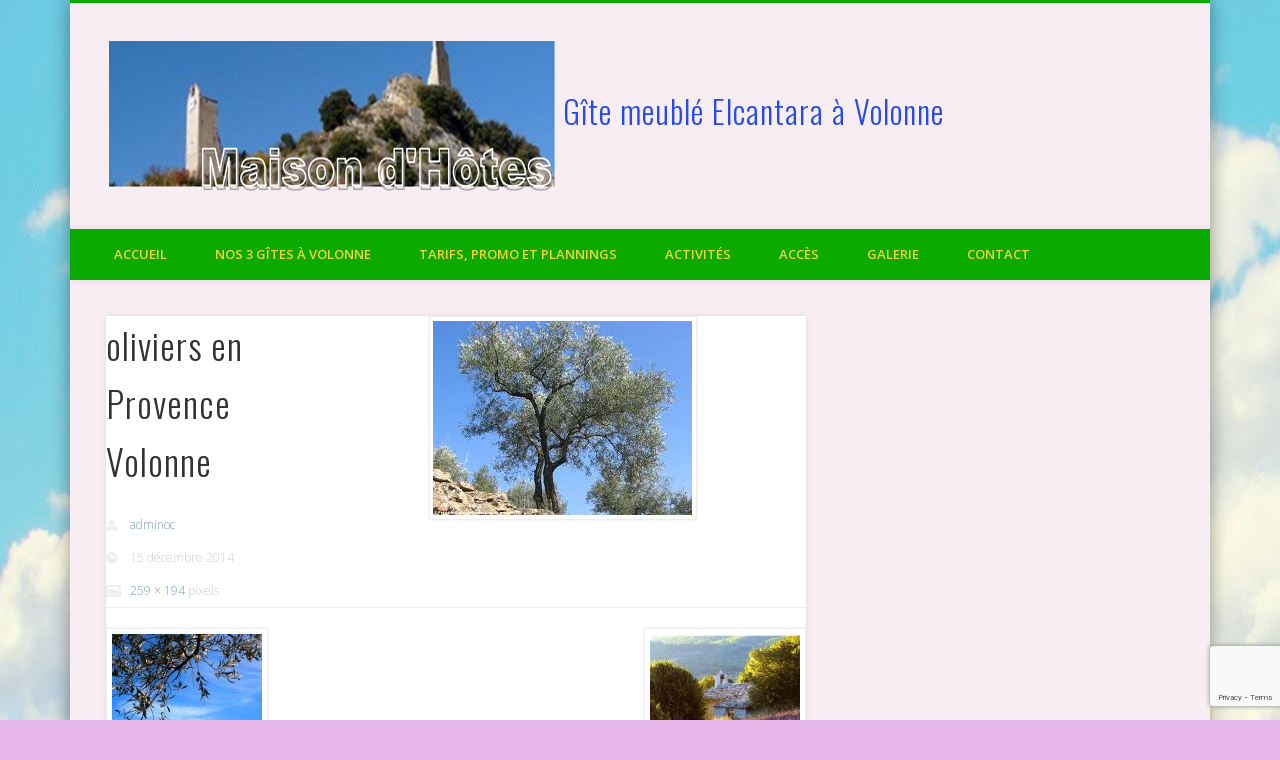

--- FILE ---
content_type: text/html; charset=utf-8
request_url: https://www.google.com/recaptcha/api2/anchor?ar=1&k=6Le2s4QjAAAAALtQ37jN1weASxgEpqD8LHA2akKW&co=aHR0cHM6Ly9lbGNhbnRhcmEuZnI6NDQz&hl=en&v=PoyoqOPhxBO7pBk68S4YbpHZ&size=invisible&anchor-ms=20000&execute-ms=30000&cb=d2fcfvb1x7iu
body_size: 48584
content:
<!DOCTYPE HTML><html dir="ltr" lang="en"><head><meta http-equiv="Content-Type" content="text/html; charset=UTF-8">
<meta http-equiv="X-UA-Compatible" content="IE=edge">
<title>reCAPTCHA</title>
<style type="text/css">
/* cyrillic-ext */
@font-face {
  font-family: 'Roboto';
  font-style: normal;
  font-weight: 400;
  font-stretch: 100%;
  src: url(//fonts.gstatic.com/s/roboto/v48/KFO7CnqEu92Fr1ME7kSn66aGLdTylUAMa3GUBHMdazTgWw.woff2) format('woff2');
  unicode-range: U+0460-052F, U+1C80-1C8A, U+20B4, U+2DE0-2DFF, U+A640-A69F, U+FE2E-FE2F;
}
/* cyrillic */
@font-face {
  font-family: 'Roboto';
  font-style: normal;
  font-weight: 400;
  font-stretch: 100%;
  src: url(//fonts.gstatic.com/s/roboto/v48/KFO7CnqEu92Fr1ME7kSn66aGLdTylUAMa3iUBHMdazTgWw.woff2) format('woff2');
  unicode-range: U+0301, U+0400-045F, U+0490-0491, U+04B0-04B1, U+2116;
}
/* greek-ext */
@font-face {
  font-family: 'Roboto';
  font-style: normal;
  font-weight: 400;
  font-stretch: 100%;
  src: url(//fonts.gstatic.com/s/roboto/v48/KFO7CnqEu92Fr1ME7kSn66aGLdTylUAMa3CUBHMdazTgWw.woff2) format('woff2');
  unicode-range: U+1F00-1FFF;
}
/* greek */
@font-face {
  font-family: 'Roboto';
  font-style: normal;
  font-weight: 400;
  font-stretch: 100%;
  src: url(//fonts.gstatic.com/s/roboto/v48/KFO7CnqEu92Fr1ME7kSn66aGLdTylUAMa3-UBHMdazTgWw.woff2) format('woff2');
  unicode-range: U+0370-0377, U+037A-037F, U+0384-038A, U+038C, U+038E-03A1, U+03A3-03FF;
}
/* math */
@font-face {
  font-family: 'Roboto';
  font-style: normal;
  font-weight: 400;
  font-stretch: 100%;
  src: url(//fonts.gstatic.com/s/roboto/v48/KFO7CnqEu92Fr1ME7kSn66aGLdTylUAMawCUBHMdazTgWw.woff2) format('woff2');
  unicode-range: U+0302-0303, U+0305, U+0307-0308, U+0310, U+0312, U+0315, U+031A, U+0326-0327, U+032C, U+032F-0330, U+0332-0333, U+0338, U+033A, U+0346, U+034D, U+0391-03A1, U+03A3-03A9, U+03B1-03C9, U+03D1, U+03D5-03D6, U+03F0-03F1, U+03F4-03F5, U+2016-2017, U+2034-2038, U+203C, U+2040, U+2043, U+2047, U+2050, U+2057, U+205F, U+2070-2071, U+2074-208E, U+2090-209C, U+20D0-20DC, U+20E1, U+20E5-20EF, U+2100-2112, U+2114-2115, U+2117-2121, U+2123-214F, U+2190, U+2192, U+2194-21AE, U+21B0-21E5, U+21F1-21F2, U+21F4-2211, U+2213-2214, U+2216-22FF, U+2308-230B, U+2310, U+2319, U+231C-2321, U+2336-237A, U+237C, U+2395, U+239B-23B7, U+23D0, U+23DC-23E1, U+2474-2475, U+25AF, U+25B3, U+25B7, U+25BD, U+25C1, U+25CA, U+25CC, U+25FB, U+266D-266F, U+27C0-27FF, U+2900-2AFF, U+2B0E-2B11, U+2B30-2B4C, U+2BFE, U+3030, U+FF5B, U+FF5D, U+1D400-1D7FF, U+1EE00-1EEFF;
}
/* symbols */
@font-face {
  font-family: 'Roboto';
  font-style: normal;
  font-weight: 400;
  font-stretch: 100%;
  src: url(//fonts.gstatic.com/s/roboto/v48/KFO7CnqEu92Fr1ME7kSn66aGLdTylUAMaxKUBHMdazTgWw.woff2) format('woff2');
  unicode-range: U+0001-000C, U+000E-001F, U+007F-009F, U+20DD-20E0, U+20E2-20E4, U+2150-218F, U+2190, U+2192, U+2194-2199, U+21AF, U+21E6-21F0, U+21F3, U+2218-2219, U+2299, U+22C4-22C6, U+2300-243F, U+2440-244A, U+2460-24FF, U+25A0-27BF, U+2800-28FF, U+2921-2922, U+2981, U+29BF, U+29EB, U+2B00-2BFF, U+4DC0-4DFF, U+FFF9-FFFB, U+10140-1018E, U+10190-1019C, U+101A0, U+101D0-101FD, U+102E0-102FB, U+10E60-10E7E, U+1D2C0-1D2D3, U+1D2E0-1D37F, U+1F000-1F0FF, U+1F100-1F1AD, U+1F1E6-1F1FF, U+1F30D-1F30F, U+1F315, U+1F31C, U+1F31E, U+1F320-1F32C, U+1F336, U+1F378, U+1F37D, U+1F382, U+1F393-1F39F, U+1F3A7-1F3A8, U+1F3AC-1F3AF, U+1F3C2, U+1F3C4-1F3C6, U+1F3CA-1F3CE, U+1F3D4-1F3E0, U+1F3ED, U+1F3F1-1F3F3, U+1F3F5-1F3F7, U+1F408, U+1F415, U+1F41F, U+1F426, U+1F43F, U+1F441-1F442, U+1F444, U+1F446-1F449, U+1F44C-1F44E, U+1F453, U+1F46A, U+1F47D, U+1F4A3, U+1F4B0, U+1F4B3, U+1F4B9, U+1F4BB, U+1F4BF, U+1F4C8-1F4CB, U+1F4D6, U+1F4DA, U+1F4DF, U+1F4E3-1F4E6, U+1F4EA-1F4ED, U+1F4F7, U+1F4F9-1F4FB, U+1F4FD-1F4FE, U+1F503, U+1F507-1F50B, U+1F50D, U+1F512-1F513, U+1F53E-1F54A, U+1F54F-1F5FA, U+1F610, U+1F650-1F67F, U+1F687, U+1F68D, U+1F691, U+1F694, U+1F698, U+1F6AD, U+1F6B2, U+1F6B9-1F6BA, U+1F6BC, U+1F6C6-1F6CF, U+1F6D3-1F6D7, U+1F6E0-1F6EA, U+1F6F0-1F6F3, U+1F6F7-1F6FC, U+1F700-1F7FF, U+1F800-1F80B, U+1F810-1F847, U+1F850-1F859, U+1F860-1F887, U+1F890-1F8AD, U+1F8B0-1F8BB, U+1F8C0-1F8C1, U+1F900-1F90B, U+1F93B, U+1F946, U+1F984, U+1F996, U+1F9E9, U+1FA00-1FA6F, U+1FA70-1FA7C, U+1FA80-1FA89, U+1FA8F-1FAC6, U+1FACE-1FADC, U+1FADF-1FAE9, U+1FAF0-1FAF8, U+1FB00-1FBFF;
}
/* vietnamese */
@font-face {
  font-family: 'Roboto';
  font-style: normal;
  font-weight: 400;
  font-stretch: 100%;
  src: url(//fonts.gstatic.com/s/roboto/v48/KFO7CnqEu92Fr1ME7kSn66aGLdTylUAMa3OUBHMdazTgWw.woff2) format('woff2');
  unicode-range: U+0102-0103, U+0110-0111, U+0128-0129, U+0168-0169, U+01A0-01A1, U+01AF-01B0, U+0300-0301, U+0303-0304, U+0308-0309, U+0323, U+0329, U+1EA0-1EF9, U+20AB;
}
/* latin-ext */
@font-face {
  font-family: 'Roboto';
  font-style: normal;
  font-weight: 400;
  font-stretch: 100%;
  src: url(//fonts.gstatic.com/s/roboto/v48/KFO7CnqEu92Fr1ME7kSn66aGLdTylUAMa3KUBHMdazTgWw.woff2) format('woff2');
  unicode-range: U+0100-02BA, U+02BD-02C5, U+02C7-02CC, U+02CE-02D7, U+02DD-02FF, U+0304, U+0308, U+0329, U+1D00-1DBF, U+1E00-1E9F, U+1EF2-1EFF, U+2020, U+20A0-20AB, U+20AD-20C0, U+2113, U+2C60-2C7F, U+A720-A7FF;
}
/* latin */
@font-face {
  font-family: 'Roboto';
  font-style: normal;
  font-weight: 400;
  font-stretch: 100%;
  src: url(//fonts.gstatic.com/s/roboto/v48/KFO7CnqEu92Fr1ME7kSn66aGLdTylUAMa3yUBHMdazQ.woff2) format('woff2');
  unicode-range: U+0000-00FF, U+0131, U+0152-0153, U+02BB-02BC, U+02C6, U+02DA, U+02DC, U+0304, U+0308, U+0329, U+2000-206F, U+20AC, U+2122, U+2191, U+2193, U+2212, U+2215, U+FEFF, U+FFFD;
}
/* cyrillic-ext */
@font-face {
  font-family: 'Roboto';
  font-style: normal;
  font-weight: 500;
  font-stretch: 100%;
  src: url(//fonts.gstatic.com/s/roboto/v48/KFO7CnqEu92Fr1ME7kSn66aGLdTylUAMa3GUBHMdazTgWw.woff2) format('woff2');
  unicode-range: U+0460-052F, U+1C80-1C8A, U+20B4, U+2DE0-2DFF, U+A640-A69F, U+FE2E-FE2F;
}
/* cyrillic */
@font-face {
  font-family: 'Roboto';
  font-style: normal;
  font-weight: 500;
  font-stretch: 100%;
  src: url(//fonts.gstatic.com/s/roboto/v48/KFO7CnqEu92Fr1ME7kSn66aGLdTylUAMa3iUBHMdazTgWw.woff2) format('woff2');
  unicode-range: U+0301, U+0400-045F, U+0490-0491, U+04B0-04B1, U+2116;
}
/* greek-ext */
@font-face {
  font-family: 'Roboto';
  font-style: normal;
  font-weight: 500;
  font-stretch: 100%;
  src: url(//fonts.gstatic.com/s/roboto/v48/KFO7CnqEu92Fr1ME7kSn66aGLdTylUAMa3CUBHMdazTgWw.woff2) format('woff2');
  unicode-range: U+1F00-1FFF;
}
/* greek */
@font-face {
  font-family: 'Roboto';
  font-style: normal;
  font-weight: 500;
  font-stretch: 100%;
  src: url(//fonts.gstatic.com/s/roboto/v48/KFO7CnqEu92Fr1ME7kSn66aGLdTylUAMa3-UBHMdazTgWw.woff2) format('woff2');
  unicode-range: U+0370-0377, U+037A-037F, U+0384-038A, U+038C, U+038E-03A1, U+03A3-03FF;
}
/* math */
@font-face {
  font-family: 'Roboto';
  font-style: normal;
  font-weight: 500;
  font-stretch: 100%;
  src: url(//fonts.gstatic.com/s/roboto/v48/KFO7CnqEu92Fr1ME7kSn66aGLdTylUAMawCUBHMdazTgWw.woff2) format('woff2');
  unicode-range: U+0302-0303, U+0305, U+0307-0308, U+0310, U+0312, U+0315, U+031A, U+0326-0327, U+032C, U+032F-0330, U+0332-0333, U+0338, U+033A, U+0346, U+034D, U+0391-03A1, U+03A3-03A9, U+03B1-03C9, U+03D1, U+03D5-03D6, U+03F0-03F1, U+03F4-03F5, U+2016-2017, U+2034-2038, U+203C, U+2040, U+2043, U+2047, U+2050, U+2057, U+205F, U+2070-2071, U+2074-208E, U+2090-209C, U+20D0-20DC, U+20E1, U+20E5-20EF, U+2100-2112, U+2114-2115, U+2117-2121, U+2123-214F, U+2190, U+2192, U+2194-21AE, U+21B0-21E5, U+21F1-21F2, U+21F4-2211, U+2213-2214, U+2216-22FF, U+2308-230B, U+2310, U+2319, U+231C-2321, U+2336-237A, U+237C, U+2395, U+239B-23B7, U+23D0, U+23DC-23E1, U+2474-2475, U+25AF, U+25B3, U+25B7, U+25BD, U+25C1, U+25CA, U+25CC, U+25FB, U+266D-266F, U+27C0-27FF, U+2900-2AFF, U+2B0E-2B11, U+2B30-2B4C, U+2BFE, U+3030, U+FF5B, U+FF5D, U+1D400-1D7FF, U+1EE00-1EEFF;
}
/* symbols */
@font-face {
  font-family: 'Roboto';
  font-style: normal;
  font-weight: 500;
  font-stretch: 100%;
  src: url(//fonts.gstatic.com/s/roboto/v48/KFO7CnqEu92Fr1ME7kSn66aGLdTylUAMaxKUBHMdazTgWw.woff2) format('woff2');
  unicode-range: U+0001-000C, U+000E-001F, U+007F-009F, U+20DD-20E0, U+20E2-20E4, U+2150-218F, U+2190, U+2192, U+2194-2199, U+21AF, U+21E6-21F0, U+21F3, U+2218-2219, U+2299, U+22C4-22C6, U+2300-243F, U+2440-244A, U+2460-24FF, U+25A0-27BF, U+2800-28FF, U+2921-2922, U+2981, U+29BF, U+29EB, U+2B00-2BFF, U+4DC0-4DFF, U+FFF9-FFFB, U+10140-1018E, U+10190-1019C, U+101A0, U+101D0-101FD, U+102E0-102FB, U+10E60-10E7E, U+1D2C0-1D2D3, U+1D2E0-1D37F, U+1F000-1F0FF, U+1F100-1F1AD, U+1F1E6-1F1FF, U+1F30D-1F30F, U+1F315, U+1F31C, U+1F31E, U+1F320-1F32C, U+1F336, U+1F378, U+1F37D, U+1F382, U+1F393-1F39F, U+1F3A7-1F3A8, U+1F3AC-1F3AF, U+1F3C2, U+1F3C4-1F3C6, U+1F3CA-1F3CE, U+1F3D4-1F3E0, U+1F3ED, U+1F3F1-1F3F3, U+1F3F5-1F3F7, U+1F408, U+1F415, U+1F41F, U+1F426, U+1F43F, U+1F441-1F442, U+1F444, U+1F446-1F449, U+1F44C-1F44E, U+1F453, U+1F46A, U+1F47D, U+1F4A3, U+1F4B0, U+1F4B3, U+1F4B9, U+1F4BB, U+1F4BF, U+1F4C8-1F4CB, U+1F4D6, U+1F4DA, U+1F4DF, U+1F4E3-1F4E6, U+1F4EA-1F4ED, U+1F4F7, U+1F4F9-1F4FB, U+1F4FD-1F4FE, U+1F503, U+1F507-1F50B, U+1F50D, U+1F512-1F513, U+1F53E-1F54A, U+1F54F-1F5FA, U+1F610, U+1F650-1F67F, U+1F687, U+1F68D, U+1F691, U+1F694, U+1F698, U+1F6AD, U+1F6B2, U+1F6B9-1F6BA, U+1F6BC, U+1F6C6-1F6CF, U+1F6D3-1F6D7, U+1F6E0-1F6EA, U+1F6F0-1F6F3, U+1F6F7-1F6FC, U+1F700-1F7FF, U+1F800-1F80B, U+1F810-1F847, U+1F850-1F859, U+1F860-1F887, U+1F890-1F8AD, U+1F8B0-1F8BB, U+1F8C0-1F8C1, U+1F900-1F90B, U+1F93B, U+1F946, U+1F984, U+1F996, U+1F9E9, U+1FA00-1FA6F, U+1FA70-1FA7C, U+1FA80-1FA89, U+1FA8F-1FAC6, U+1FACE-1FADC, U+1FADF-1FAE9, U+1FAF0-1FAF8, U+1FB00-1FBFF;
}
/* vietnamese */
@font-face {
  font-family: 'Roboto';
  font-style: normal;
  font-weight: 500;
  font-stretch: 100%;
  src: url(//fonts.gstatic.com/s/roboto/v48/KFO7CnqEu92Fr1ME7kSn66aGLdTylUAMa3OUBHMdazTgWw.woff2) format('woff2');
  unicode-range: U+0102-0103, U+0110-0111, U+0128-0129, U+0168-0169, U+01A0-01A1, U+01AF-01B0, U+0300-0301, U+0303-0304, U+0308-0309, U+0323, U+0329, U+1EA0-1EF9, U+20AB;
}
/* latin-ext */
@font-face {
  font-family: 'Roboto';
  font-style: normal;
  font-weight: 500;
  font-stretch: 100%;
  src: url(//fonts.gstatic.com/s/roboto/v48/KFO7CnqEu92Fr1ME7kSn66aGLdTylUAMa3KUBHMdazTgWw.woff2) format('woff2');
  unicode-range: U+0100-02BA, U+02BD-02C5, U+02C7-02CC, U+02CE-02D7, U+02DD-02FF, U+0304, U+0308, U+0329, U+1D00-1DBF, U+1E00-1E9F, U+1EF2-1EFF, U+2020, U+20A0-20AB, U+20AD-20C0, U+2113, U+2C60-2C7F, U+A720-A7FF;
}
/* latin */
@font-face {
  font-family: 'Roboto';
  font-style: normal;
  font-weight: 500;
  font-stretch: 100%;
  src: url(//fonts.gstatic.com/s/roboto/v48/KFO7CnqEu92Fr1ME7kSn66aGLdTylUAMa3yUBHMdazQ.woff2) format('woff2');
  unicode-range: U+0000-00FF, U+0131, U+0152-0153, U+02BB-02BC, U+02C6, U+02DA, U+02DC, U+0304, U+0308, U+0329, U+2000-206F, U+20AC, U+2122, U+2191, U+2193, U+2212, U+2215, U+FEFF, U+FFFD;
}
/* cyrillic-ext */
@font-face {
  font-family: 'Roboto';
  font-style: normal;
  font-weight: 900;
  font-stretch: 100%;
  src: url(//fonts.gstatic.com/s/roboto/v48/KFO7CnqEu92Fr1ME7kSn66aGLdTylUAMa3GUBHMdazTgWw.woff2) format('woff2');
  unicode-range: U+0460-052F, U+1C80-1C8A, U+20B4, U+2DE0-2DFF, U+A640-A69F, U+FE2E-FE2F;
}
/* cyrillic */
@font-face {
  font-family: 'Roboto';
  font-style: normal;
  font-weight: 900;
  font-stretch: 100%;
  src: url(//fonts.gstatic.com/s/roboto/v48/KFO7CnqEu92Fr1ME7kSn66aGLdTylUAMa3iUBHMdazTgWw.woff2) format('woff2');
  unicode-range: U+0301, U+0400-045F, U+0490-0491, U+04B0-04B1, U+2116;
}
/* greek-ext */
@font-face {
  font-family: 'Roboto';
  font-style: normal;
  font-weight: 900;
  font-stretch: 100%;
  src: url(//fonts.gstatic.com/s/roboto/v48/KFO7CnqEu92Fr1ME7kSn66aGLdTylUAMa3CUBHMdazTgWw.woff2) format('woff2');
  unicode-range: U+1F00-1FFF;
}
/* greek */
@font-face {
  font-family: 'Roboto';
  font-style: normal;
  font-weight: 900;
  font-stretch: 100%;
  src: url(//fonts.gstatic.com/s/roboto/v48/KFO7CnqEu92Fr1ME7kSn66aGLdTylUAMa3-UBHMdazTgWw.woff2) format('woff2');
  unicode-range: U+0370-0377, U+037A-037F, U+0384-038A, U+038C, U+038E-03A1, U+03A3-03FF;
}
/* math */
@font-face {
  font-family: 'Roboto';
  font-style: normal;
  font-weight: 900;
  font-stretch: 100%;
  src: url(//fonts.gstatic.com/s/roboto/v48/KFO7CnqEu92Fr1ME7kSn66aGLdTylUAMawCUBHMdazTgWw.woff2) format('woff2');
  unicode-range: U+0302-0303, U+0305, U+0307-0308, U+0310, U+0312, U+0315, U+031A, U+0326-0327, U+032C, U+032F-0330, U+0332-0333, U+0338, U+033A, U+0346, U+034D, U+0391-03A1, U+03A3-03A9, U+03B1-03C9, U+03D1, U+03D5-03D6, U+03F0-03F1, U+03F4-03F5, U+2016-2017, U+2034-2038, U+203C, U+2040, U+2043, U+2047, U+2050, U+2057, U+205F, U+2070-2071, U+2074-208E, U+2090-209C, U+20D0-20DC, U+20E1, U+20E5-20EF, U+2100-2112, U+2114-2115, U+2117-2121, U+2123-214F, U+2190, U+2192, U+2194-21AE, U+21B0-21E5, U+21F1-21F2, U+21F4-2211, U+2213-2214, U+2216-22FF, U+2308-230B, U+2310, U+2319, U+231C-2321, U+2336-237A, U+237C, U+2395, U+239B-23B7, U+23D0, U+23DC-23E1, U+2474-2475, U+25AF, U+25B3, U+25B7, U+25BD, U+25C1, U+25CA, U+25CC, U+25FB, U+266D-266F, U+27C0-27FF, U+2900-2AFF, U+2B0E-2B11, U+2B30-2B4C, U+2BFE, U+3030, U+FF5B, U+FF5D, U+1D400-1D7FF, U+1EE00-1EEFF;
}
/* symbols */
@font-face {
  font-family: 'Roboto';
  font-style: normal;
  font-weight: 900;
  font-stretch: 100%;
  src: url(//fonts.gstatic.com/s/roboto/v48/KFO7CnqEu92Fr1ME7kSn66aGLdTylUAMaxKUBHMdazTgWw.woff2) format('woff2');
  unicode-range: U+0001-000C, U+000E-001F, U+007F-009F, U+20DD-20E0, U+20E2-20E4, U+2150-218F, U+2190, U+2192, U+2194-2199, U+21AF, U+21E6-21F0, U+21F3, U+2218-2219, U+2299, U+22C4-22C6, U+2300-243F, U+2440-244A, U+2460-24FF, U+25A0-27BF, U+2800-28FF, U+2921-2922, U+2981, U+29BF, U+29EB, U+2B00-2BFF, U+4DC0-4DFF, U+FFF9-FFFB, U+10140-1018E, U+10190-1019C, U+101A0, U+101D0-101FD, U+102E0-102FB, U+10E60-10E7E, U+1D2C0-1D2D3, U+1D2E0-1D37F, U+1F000-1F0FF, U+1F100-1F1AD, U+1F1E6-1F1FF, U+1F30D-1F30F, U+1F315, U+1F31C, U+1F31E, U+1F320-1F32C, U+1F336, U+1F378, U+1F37D, U+1F382, U+1F393-1F39F, U+1F3A7-1F3A8, U+1F3AC-1F3AF, U+1F3C2, U+1F3C4-1F3C6, U+1F3CA-1F3CE, U+1F3D4-1F3E0, U+1F3ED, U+1F3F1-1F3F3, U+1F3F5-1F3F7, U+1F408, U+1F415, U+1F41F, U+1F426, U+1F43F, U+1F441-1F442, U+1F444, U+1F446-1F449, U+1F44C-1F44E, U+1F453, U+1F46A, U+1F47D, U+1F4A3, U+1F4B0, U+1F4B3, U+1F4B9, U+1F4BB, U+1F4BF, U+1F4C8-1F4CB, U+1F4D6, U+1F4DA, U+1F4DF, U+1F4E3-1F4E6, U+1F4EA-1F4ED, U+1F4F7, U+1F4F9-1F4FB, U+1F4FD-1F4FE, U+1F503, U+1F507-1F50B, U+1F50D, U+1F512-1F513, U+1F53E-1F54A, U+1F54F-1F5FA, U+1F610, U+1F650-1F67F, U+1F687, U+1F68D, U+1F691, U+1F694, U+1F698, U+1F6AD, U+1F6B2, U+1F6B9-1F6BA, U+1F6BC, U+1F6C6-1F6CF, U+1F6D3-1F6D7, U+1F6E0-1F6EA, U+1F6F0-1F6F3, U+1F6F7-1F6FC, U+1F700-1F7FF, U+1F800-1F80B, U+1F810-1F847, U+1F850-1F859, U+1F860-1F887, U+1F890-1F8AD, U+1F8B0-1F8BB, U+1F8C0-1F8C1, U+1F900-1F90B, U+1F93B, U+1F946, U+1F984, U+1F996, U+1F9E9, U+1FA00-1FA6F, U+1FA70-1FA7C, U+1FA80-1FA89, U+1FA8F-1FAC6, U+1FACE-1FADC, U+1FADF-1FAE9, U+1FAF0-1FAF8, U+1FB00-1FBFF;
}
/* vietnamese */
@font-face {
  font-family: 'Roboto';
  font-style: normal;
  font-weight: 900;
  font-stretch: 100%;
  src: url(//fonts.gstatic.com/s/roboto/v48/KFO7CnqEu92Fr1ME7kSn66aGLdTylUAMa3OUBHMdazTgWw.woff2) format('woff2');
  unicode-range: U+0102-0103, U+0110-0111, U+0128-0129, U+0168-0169, U+01A0-01A1, U+01AF-01B0, U+0300-0301, U+0303-0304, U+0308-0309, U+0323, U+0329, U+1EA0-1EF9, U+20AB;
}
/* latin-ext */
@font-face {
  font-family: 'Roboto';
  font-style: normal;
  font-weight: 900;
  font-stretch: 100%;
  src: url(//fonts.gstatic.com/s/roboto/v48/KFO7CnqEu92Fr1ME7kSn66aGLdTylUAMa3KUBHMdazTgWw.woff2) format('woff2');
  unicode-range: U+0100-02BA, U+02BD-02C5, U+02C7-02CC, U+02CE-02D7, U+02DD-02FF, U+0304, U+0308, U+0329, U+1D00-1DBF, U+1E00-1E9F, U+1EF2-1EFF, U+2020, U+20A0-20AB, U+20AD-20C0, U+2113, U+2C60-2C7F, U+A720-A7FF;
}
/* latin */
@font-face {
  font-family: 'Roboto';
  font-style: normal;
  font-weight: 900;
  font-stretch: 100%;
  src: url(//fonts.gstatic.com/s/roboto/v48/KFO7CnqEu92Fr1ME7kSn66aGLdTylUAMa3yUBHMdazQ.woff2) format('woff2');
  unicode-range: U+0000-00FF, U+0131, U+0152-0153, U+02BB-02BC, U+02C6, U+02DA, U+02DC, U+0304, U+0308, U+0329, U+2000-206F, U+20AC, U+2122, U+2191, U+2193, U+2212, U+2215, U+FEFF, U+FFFD;
}

</style>
<link rel="stylesheet" type="text/css" href="https://www.gstatic.com/recaptcha/releases/PoyoqOPhxBO7pBk68S4YbpHZ/styles__ltr.css">
<script nonce="sg7Tf4cQ5AMyjBS1ZaxDEQ" type="text/javascript">window['__recaptcha_api'] = 'https://www.google.com/recaptcha/api2/';</script>
<script type="text/javascript" src="https://www.gstatic.com/recaptcha/releases/PoyoqOPhxBO7pBk68S4YbpHZ/recaptcha__en.js" nonce="sg7Tf4cQ5AMyjBS1ZaxDEQ">
      
    </script></head>
<body><div id="rc-anchor-alert" class="rc-anchor-alert"></div>
<input type="hidden" id="recaptcha-token" value="[base64]">
<script type="text/javascript" nonce="sg7Tf4cQ5AMyjBS1ZaxDEQ">
      recaptcha.anchor.Main.init("[\x22ainput\x22,[\x22bgdata\x22,\x22\x22,\[base64]/[base64]/MjU1Ong/[base64]/[base64]/[base64]/[base64]/[base64]/[base64]/[base64]/[base64]/[base64]/[base64]/[base64]/[base64]/[base64]/[base64]/[base64]\\u003d\x22,\[base64]\x22,\x22N8KLwr0kw7Uowpk5A8KjcjkTwovDmMKxw6LCkFHDvMK1wrg6w5gzWX0KwqgvNGVhVMKBwpHDkDrCpMO4IMOdwpx3wpvDjwJKwoTDiMKQwpJKKcOITcKRwqxzw4DDsMK8GcKsETIew4ANwq/Ch8OlHcOgwofCicKEwovCmwY+AsKGw4g/RTpnwp7CmQ3DthnCv8KnWHfCqjrCncKDCileRjQfcMKiw5ZhwrVDKBPDsVhvw5XChh9kwrDCtgrDrsOTdzxRwpoaSEwmw4xXQMKVfsKjw4t2AsOGIDrCv1pqLBHDscOgEcK8cFQPQAvDi8OPO2HCiWLCgVvDjHgtwrPDicOxdMO/w4DDgcOhw6bDpFQuw6fCjTbDsB3CkR1zw6EJw6zDrMOjwpnDq8OLXsKgw6TDk8OrwpbDv1JLaAnCu8K5WsOVwo9aQGZpw7h3F0TDrcOWw6jDlsOwHUTCkATDjHDClsOawooYQB7DnMOVw7xSw43Dk04pBMK9w6EcPwPDonNAwq/Cs8OOO8KSRcKlw5YBQ8OVw4XDt8O0w4xScsKfw7TDpRhoTcK9wqDCmnbCoMKQWVteZ8ORIcKUw4t7D8KJwpojb0Aiw7sdwoc7w4/CujzDrMKXPnc4woUVw7Ifwoggw51FNsKSS8K+RcO7wp4+w5oawrfDpG9HwrZrw7nCkTHCnDYhRAtuw6ZnLsKFwrLCqsO6wp7DrcKQw7U3wrxWw5J+w7ETw5LCgH/CpsKKJsK6XWlvRcKUwpZvfsOmMgpgSMOSYQ/[base64]/O8KBw5bDgsKpVjTDpcKKUnDDqcOPFMOBND4/BMOQwpDDosKKwoDCvnDDvcOHDcKHw57DisKpb8KyC8K2w6VcKXMWw7XCoEHCq8OKaVbDnWjCtX49w73Dui1BAsKFwozCo2zCsw5rw6MBwrPCh3TCuQLDhXvDhsKOBsORw59RfsO1OUjDtMOlw4XDrHgsBsOQworDgHLCjn18OcKHYk/DqsKJfCfChyzDiMKEAcO6wqRaHz3CuxrCnipLw6nDgkXDmMOEwpYQHzthWgxKOB4DFMOkw4spdULDl8OFw6nDosOTw6LDpU/DvMKPw4/[base64]/CnUw0wpxTEMOtQCQIdiQPd8KVw6/DhcOSwpXCksOBw6diwpVmDi3Dl8OCXX3CpwZ3wqFJWMKrwo3CvMKGw7HDpcO0w6ACwrFaw7fCgsOLBcKMwrDDjX5cG3DCisOIw6Fzw5QWwoUBwrbCnRQqbDFvJURrasOyP8O2EcK/wr/CocOTd8Ogw71qwrBSw64YOB/ChEhAQTjDiivDqcK7w47CrkV/dMOBw4vCvsK+YcONw4jCikFWw47CnjE5w5xpB8KHIGzCllFQasODJsKyKsKUw44VwptbXcK+w5fChMOmfm7DmMK/w7PCsMKDw5RqwocMUXw7wpzDtmkXGsKHcMK5Z8Oew7kiXCDDimBAPT91wqrCpcK1w7UvbMKTKzFoeAFrOsOXDzs+ZcKrc8OIGyQHBcKJwoHCusOawqvDhMK4Lw/Cs8KAw57DhCEbw6dZwpvDuhTDimDDkMKyw4XCumsgXXUMwppaOiLDr3bCnjR/[base64]/[base64]/C3XDjMOBG8Olwp5Qw4Qow4vDksK0w6k8wpnDq8KwfsO/[base64]/DpzPDpQLDtHU3WmLDqcOmw5J3DG7DpVVdCXIPwqVTw5/Cnz1ka8OOw4J0VsKtTgABw4UUdMKnw6sowqF2FUB4YMOZwpVhVmzDmsK9U8KUw4lnI8OMwpkoUi7DgxnCvzvDtk7Ds0hZw6ABBcORwr8Uw7krZ2vCv8OJL8K8w4LDlX/DvCt4w4nDhkXDknDCmMOXw4bCrwgQXTfDlcOdwrhkwplGUcKaF2DDocKYwoTDpEApAGjChsOtw5Z5T3nCicO3w7pFw6rDhMKNZFxiGMKNw5dMw6/Di8OUfcOXw6LCvMK9w6Z+cEdrwqTCqSDCr8KiwozCjMO4MMKLwprCmAlYw6bCrnYAwpHCs04PwqBZwprChn84woEIw4LClsOgQj7DtEvCmC/Crl0dw7/DlFLDozbDrQPCn8Kdw4rDp3otdMOZwr/CnwtuworDhAHCnA/DnsKaT8KhaVDCjMOtw6HCs3vDj0B3w4BMwrbDssKFLcKBUsO1WMOAwrFuw6pqwoJkwrcww5nDiEbDmcK+wonDmcKiw4LDrMO/w7VLDAfDjVVSw4ggGcOZwp5jesK/QAZTwp8/woN6wqvDrVXDhgfDqlvDpk0wAg5tGcKfUTPCpcOBwop/LMOVJcKIw7jCk2DCl8O2TcO0w4E9w4UyWSsfw4oPwoE1McORTsKzT1ZLwrPDssKSwqDCqMOSKcOYw7fDk8OoaMOoH0HDmAjDvgvCgXTDt8O/woTDpsOMw6/CuX1ObTIGbcKlw7/[base64]/DkMKMfwbCsMOBaxEZDWttKn4/[base64]/DvMO6HcKVw4NcdBwSD8Oww45iwpQJdxFcBhDDonjCqXFYw6jDrR84OVM8wotBw7DCt8OOdMKLw77CuMK0HMObMMOnwpEaw5HCgUMGwrFewrFMSsOzw4zCksOPcELDp8OgwqRdeMOXw6TChsKFFcO5w7duMBXCkE86wobDkh/Dr8OHZcOfET4kw6fCqhlgwp46FMOzAwnDucO6w6UFwovDsMKpasOtwqw/a8ODD8OJw5Upw4ZSw5/Cp8OAwo0Bw6LDtMK0wq/DoMOdA8O3w5BQVA5hFcKFVFfCs1LCqjLDiMKlTV4wwq5uw7YNwq3CqilCw7LCsMKNwoEYMsOhwprDgR4qwrp5fkLCkjtfw59JMytUXg7DoiBGMWFLw5N6w7h2w7/CgcOfw5fDuXrDrg52wqvCj2NJEjrCu8OKUAQ2w59CbjTCn8OCwo7DvkXDlsKTwq18w4rDucOYCcKvw4kvw4nDu8OkWcKsA8Knw6jCtRHCoMOsZcKlw7x6w6xYQMOqw4cPwpgpw7/[base64]/[base64]/w7rDjMKGwppMHlzDrMKaOcKYdcO5wrnDn8OSHEbDqn4aO8KCQ8Oiwo3CqiclLSEiJMOERcKoJMK1wp4swo/[base64]/Cq2vCjcOpw5fDmsKcZ8OjEcOCwrpuwok4NnZPRsO9H8OCwqYNUnhZHXwKT8KtEld0TA3DmsKVwq4gwolbJi/DoMOIVMKFF8K5w4jDgMK9NiBEw4TCuxNWwrlNL8KfT8KIwq/[base64]/[base64]/WgNzTSYzw5fDusO6wrfDt13DriFqwrkkw57CqlHCpcOgwr4+Gh5MJ8OYw43DiVR0w5XDq8KHTA7DucOCGcKFwosEw5bDumxdED13Hx7Dil4gUcOIw5YhwrVvwqBgw7fCq8Onw7wrXVMrQsKow5QLLMKfJMOLUxDCp2lbw4rDhF/CmcKuDz/DocK5woPCpkYawrHChsKHD8ONwqLDpxEFJBfCtsKuw6TCosK8OylTOgc3csO1wo/[base64]/BsORwqjCusOrSVdXKCDCulnCvXXDmcOiR8K+wpvDrsObMjQtJS/CkB8TIQJbNMK2w5kUwrs/[base64]/CpsOLw7IAwpl+w73Cn2XDjsO2w4PCikDCp8KowpdVfcKjOALCk8OzEsK/ccKowrfCuDzCiMK3cMKeHR87w4zDgcKYw5IXJcKQw5zCnhfDmMKOO8K+w5Vuw7/CiMORwqbCvQFBw4w6w7jDkcOlNsKKwqLCoMK8bMOuNBBdw4JBwrVVwrrCiwrDtMOPdCs4w7vCnsO4ciAOw73Cu8Okw5ovw4PDg8OFw5vDuHZ/fXvCtw1Kwp3DlMOyORrCu8OUb8O3L8KlwofDhxE0wq/CpVJ1CEXCn8K3UnhTNgpVwqECw65WDcOVcsKSZXgARDXCq8KQaExwwpcDw7t6MMOiUF5twpDDrTgTw7rCtWB5wozCpMKXcyhSV1kgDisgwq/DosONwpNAwo7Dt0nDpMKiI8KqCVLDlcKzTMKQwpvCtTjCrsOSaMK1TGDDuC3DpMOpIRHCsQ3DhsK8WMKdKGkvTBxrH2/CgsKjw5YxwrdWPQ0hw5fDkMKMw6/CssOhwoDCvDMjfsKTNSzDtjNsw4HCscOCfMODwp7DgxbDsMOSwo9CJMOmwqHCsMOeOgMSdMOXw7rCtHpbU2RQwo/DhMKMw71LXQnCgsOsw4XDrsKqw7bCt2pdwqhuw6jDsE/DgsKiOSxABmNGw6NuQsOsw6ZKTi/[base64]/Cjh/DtcKaJVN/wpBdNH7CrEMyw7HDih3DjcKNQBjCq8OHw4IZH8OpNsO2SUTCtRYJwqrDiiXCo8KXwrfDpMO6O39NwrV/w5Y/[base64]/DpsK5J3dgXcO/PMKjwqLCpnzCii8JHiBmw5nCtWzDu0rDqXZvIzVpw6/Cg2PDhMO2w7EHw5xcZVl/[base64]/wqYZwqLDpMOcYClpe8KyK8Omwo93EsOpw4YcVmQQw7PCrRQWfsKcY8KBMMOvwrssJ8Ozw7XCp3tRPkZfAsKlBcKXw7pTAknDr1kNKcOkwp/DqVPDkxhJwoXDjlnCq8KZw6/DpyEyQnN0FMOYwqcAEsKKwrTDjMKkwoPCjxoiw414cVxyK8Oow5vCqC8FQ8K6wqLCqFViO07CpzAsaMOSI8KLTxfDqsOwTcKNw4o4wr/[base64]/ClSXDksK8w7hHDQzClEPCncKdasOEw4zDlX0Cw4XDhylPwpbDtVbDiCUzQMKnwqInw6pxw7/[base64]/[base64]/DplHDlcK6HMO7RsOlwplOC8KaIcKvw4A9wq7Dog1iwoMvNsO2wr3ChsO3a8O6dcOpTwzCjsKXXsOOw6dCw49qFUozVcKYwqbCimfDtmLDvgzDsMOQwqg2wopbwp/Cj1Z2C3h3w5JJf23DqVgGUlrDmjLCgnsWDBpRLGnCl8OAP8O5L8Otw6zCiB7DusOEBcOMwr9YJMOeQV/CpcKZHWJHHcOAEG/DhMOUWSDCp8Oqw67DlcORKsKNEMKLXXF7IhzDt8K2FDfDncKGw4vCpcKrbB7CuFpIJcOcYETDosOGwrEedMKiwrNHHcKlRcK6wq3DtMOjwrfDt8ODwptlUMKfw7MlEXZ9wpzClMOcYzBpZVBLw5QQw6d0IMKRJ8K+w5l/fsKDwpctwqVewpjCsz81w79ewp4dZG1Iwp/CgFERU8O7w6AJw5wRw6IOcMO7w5zDicKcwoAzfMOyMkzDlwnDgMORwpnCtGDCp07Cl8KCw6vCpnXCui/DlR3Dr8KEwoLDiMO1DcKIw7EqGsOubMKcBMOnA8K+wp8Tw6gxw47DkcKuw5pfSMKew6LDp2ZdYcKowqRGwqc3woB9wrZAE8OQAMOIWsO1BTN5cDFQJSvCtCfCgMK0NsOzw7BLaSJmOsOdwq7CpmrDvFlID8Khw7LChsO+w7XDs8KFCsOpw5zDrTvClMOCwq/DhkYjJ8KAwqB8woQxwo1Vwrs0wop/wpJ0Fl9nRMKrScKFw6lLasK6wr/[base64]/Cv0zDt8OPw605w5/CmwrDvcKsFHPChsOHRMKVL3DDhmDDqnZgwrtgw5d7wp3CmUzDnMKmHFDCqMOpNmHDigXDsR4Lw77Dgjk+wqEzw4XDh18OwrIkacKNKsKBwoTDnhFYw77DhsOjXMO/[base64]/wpbCgSjCqm/[base64]/[base64]/DmAzCmTPDmSnDmMOrYcKzwrvDr3vDlsK1wrrClHZ3BMOFIMKFwpbCgmnDq8KmOsKTw7HCqcOmEVNZw4/CuV/DljzDiEZbBcO1WX1fK8KUw6LDuMKEQWfDuwnDsiDDtsK4w4NHw4o3Q8Oawq3Cr8O8w7A9w553KMOjE2tXwoEWckfDo8OXZMOYw4XCnEIYHCDDpBbDtMKYw7DCnsOPwqPDmCwkw4LDoWvCicOmw55Mwr3CiS9bTsOQKMKwwrrCh8OtGVDCkFcGw6LCg8OmwpEAw4zDoH/DosKEfws1MC0TchMSU8Kgw4rCnFVLQMOTw6AcJ8ODQWbCr8OIwoDCo8OXwpx8H2ACLWgXe0ZySsOCw5IhBiXCt8ODB8OWw5kXWW3DhFPCnU7Cm8KowqvDmnt9fnIowoR/[base64]/Cg8O5wrZTCF7DqXwIIHMGN8OvLmNecXHChMO6ZT9eW1QUw7vCoMO6wofCu8OuZX0UOcKdwpw9w4Qcw4bDjsKkFBfDoy9/XMOZVQfCjMKfOwfDoMOVK8Opw6JXwofDgxPDgXTCmhzCjnfCrEbDpsK5CR4IwpBCw68BPMKuasKNCSRUPU7CqD/DlErDhXfDvljDqMKCwrdqwpTCv8KbKVTDnhTCm8OAIzDCpV/DtcK9wqkeF8KAPkg5w5PDk0LDuQrDm8KCcsOTwpDDkxQ2QX/[base64]/DlMKVw5NeJC3CrMOBw4Qxd2XCi8OWXBFRwokIYWJGHsOvw77DmcKiw7N3w60KbSPCsF5/BsKgw4VUacKCwqIGwohTP8KMw6oHSAUdw7d/QMKbw6ZcwqfCjsOfKn3ClMKuYHg+w40swr5aXTfDr8OwGlrCqg5NDxoIVDQgwrQ1TAHDpjDDmMK/PjdnFcKrP8KCwqAmXQbDkmjCm30wwrESTn7DlMOwwr7Dpi7Dv8OXfcKkw4MyESd7aAnDmBdbwqXDgsO2Gj/Cr8KpEVdgA8OYwqLDrMO9w4/DmzXDsMOGdFrDgsKBwp8OwqHCpk7CrcOEAMK6w458GDIDwofCmkt7UwbCkxsRckMyw4Y6w4PDp8Oxw5M8HAE1Fg0EwpvCnnDCjGppEMKVLXfDtMOdYlfDgT/DvcOFYCR0JsKjw5rDoRk3w4zCq8KOU8O0w6PDqMK/wqJ3w5DDl8KAegTCsh1UwpzDjsOlw7dBT0bDj8KHYMKVw5tGCsOsw6rDtMOMw7rCmsKeKMKewrrCmcKjcAMxciBzCHEkwqUbYz5nJTsEBsKkP8OieWvDlcOvHD0Yw5LCghHCpMKTKsKePMOrw7PDqkdwEXN6w45URcKiw700XsOVw5/[base64]/bVrCvsKaRjjDqGDDijXCoAJSw4skw5/ClxVrw4zCgB9ICUfCoyxLQkXDq0Ejw4vCn8OyOsOzwqDCtMK9OMKSI8KUw4Rhw4FEwozCn3rCjhsXwpTCvA1Zw7LCkyzDh8OkEcO/f2tMA8OlPhchwofCoMO2w5lab8KAc0DCsj/DuhnCn8KTFScWUcOHw4/CliHCvMKiwqnDiXkQdWnCnsKkw7XCs8Ktw4fCrTNtw5TDjsObwpMQw70tw4AjI30bw4TDtsK+DyPCu8OcWm7Di27DrcKwCnR3w5oCw5BMwpRBw6/DoFgRw5wicsKsw4wyw6DDnwchHsOewqDDgcK/[base64]/[base64]/DqsKubcOYw6UiwpA9w55eL1/DrCcZwosWw59swpTDqMK8csOHwpfDjG8lw6k7WsO0RVXChjB+w6YzFk5qw43DtkZTRcKHa8OUeMKhIsKKbUvCowvDh8OlR8KKJynCqHLDnMKUJMOxw6F2XMKMVcOMw7TCu8OkwpYCa8OXwqzDsC3CgcOtwrTDu8OtfmRoNkbDvxfDo2wjAMKKFCPDu8K1wrU/NwQPwrvCv8KtXR7DonlXw6vCkUpeb8K/[base64]/Cn0Y1Th7CrsKwGsOhd8K4w4smWcK6w7QrTWV/eA7DsDh1BQZmwqBUUkgCDzkqE3wCw5sqw7oAwoMpwr/ChzQdw5Mkw6x9WMO2w5wJLMODMMOZw7B0w65SY3lOwqhdAMKhw6xfw5HDq15hw6VQZsK3V2kawoXCqMOADsOQwroLcxwJNsKXOGDDkgJmwo/DucOUD1rCph3CkcOTCMKZVsKHZMK1wp/[base64]/Du8Orw5EaCngoWz7DoGcUf8Kfw5o5w4bDvsKJw6vDg8O8w4tAw6srPsKmwoc6w6ZtG8OGwqrCgkHDisOUw73DuMOhM8OWasOJw4oaJsOZbMKUSj/CnsKUw5PDjg7CtsKOwr0fwpXCs8K1wqXDrERawp7CnsOfHsO8G8O6HcOBNcOGw4NvwoDCrMOEw4nCg8OAw7/[base64]/CpcOswrLCrDbCjMO+w7XDn8KuwqVkwog/L8K/wp/Ci8KgJcOla8OywrHCmsKnHwjDt2/DrRzCuMKWw5Q5GxlZBcOjwooNAsKkwqrDlsOmah7Dq8O1aMKSwrzCtsK+EcK5DRlfbnfCiMO4HcKAa18Jw6XChyY6PMOePjBiwo/DrcOTTX/[base64]/DvMO4LXPCusO+woN1fsKLwo3Dt8KCbcOJesKQwo7DpsK6wpHDhBBNw7vCjMKTGsK8XsO0QsKvJj7CkGvDtcOpMsOOARoEwo55wrnCokjDoTMwB8KtNmPCgFRewqszFGXDgifCrWbCiG/[base64]/wpTCn8KDUGpjWsK1dy15wr/DvsKxwo3CgsO8PsOUGiNbTy4DbmJ6ccOuTMOTwqXDjcKMwoAqw5jCt8O/w7Uqe8O2QsKNa8KXw7QZw4HCrcK/[base64]/w6oeH3wLZ8KQw4fDrMKcTMO3w5hdwrITw4xdN8KGwo5Mw7YxwoRBGMOrFDZ5QsKOw4sPwqTDscO+woExw67DoB7DrBHCmMOpX2d9XMK6TcKoDRYUw7ppw5AMw4gRw602wqDCmXfDpMOVEcONw4tuw4HDocK4b8KHwrrDiR1cUBLDpTLCnMKhL8KFPcO8CBFlw40/w5bDrHgkwo/[base64]/[base64]/esKjRQnDlS7CniDDtXvCncOfBjLDiV/DlcK/w5QJwpzDiC53wq7DtMO7XsKLfH1/XEt1w4lkScKzwp7DtXt7DcKtwoYjw5wJP1bClXdvaGQQPijCoFATVznDmy/[base64]/w5YMLMK6w4ovw5nDiwF5WMOFZi3Dk8OkdATDkWHCilnCpcK/[base64]/Cu8O9B3pLJhLCkcOrwoQmZHXCi8OJUlvCn2rDk8K8F8KdGsO3HsKDw5IXwpbCpl/DkSHDmBJ8w7/Cu8K8DgpWw79YXMOhcsKUw7JRF8OPE2FLU09MwokvMAbCqTfCmMOGXkvDg8OVw47DiMKYBzAQwoDCvMO7w4/[base64]/[base64]/DvlLCk8OdaClUw5BXK1YSUsKNcsOyHWbDpF3DgMOMwrEqwrxDKkUrw4thw6nCsAzDrkQMJcKXPlkfw4JXO8K3GMOfw4XCjmlSwoNHw6jCv2jCrzHDmMOqOATDpnjChGRvw6spVQzDtcKQwp1xJ8Ouw7/[base64]/CtsO4woI+w5fDtUDDlcKaw7/Dg8OSwqHCi8OGbcKeMsOGQEQow4ALw6F0LX/Cq1HCmk/CpcO+w5YubMOsE04Zwpc8I8OLBAIuwpjCncKcw43CncKQwpknRcO6wrPDrS7Di8O3cMOZK3PCn8KMaH7Ch8OTw798wr3CrsOLwoIjHxLCt8KAZBE4wo/CkyFPw5jDvw55R3AiwpRAwrNPT8KgC2zCgV/DqsORwqzCgRlgw7vDgcKOw6bCvMO4ccO9QFXClsKawpHCjsOnw5pGwpfDnTo/dk5xw5fDpMK8Ilo9FsK4w7Ibd1/CnsOmEFrDt11Kwr8qwoplw5IQOiIYw5rDhcKlZzzDukkQwqLCgRNzDMK1w7jChsK0w5Fhw4NRWcOBLUXCgDvDjlU2M8Kew6ktwpvDlWxEw5FoQcKJw6fCpcKSKj3DoVF+wq7Ct1tAwqptZwLDoHvCm8Kuw77DgFDDhDPClgslS8Ohwp/CiMKHwqrCmy01w4jDgMO+SnnCvcOYw6DCgcOwdjZWwr/ClC9UYWYvw4bChcO+wqfCsnhkB1rDrQXDpcKzAcKnH15zw4/DtcKkTMKyw4hjwqVvw67DkkfCllhAJxjDg8OdYsKuw7Rtw7DCr23CgAQxw6rDv2fCgMOXfXxuGQ5dWX/Dl2FQwpvDpVLDl8OGw5rDqkbDmsOdaMKqwq7CgsKbGMOadiTDvQ5xc8OBWx/Di8O0EcOfIsK+w7fDn8KRwoIAw4fCuVPCqG9EXVEfe1jDihrDhsOuU8KTw7jClMKOwqrDlMONwpRtcXJNPhYFF2U7T8OxwqPCvjfDqXs5wpFlw4PDhcKbwq4fw6HCn8OfcgMDw6VSXMKHAn/DoMO5JsOofAlDwqvDqxDDgsO9fUEeQsODwpbDpkY+wrLDicKlwp5Rw6XCtCMhF8K1aMO2OHXCjsKOWFJxwogZZsOEIETDvH1FwpA5wqYdw5RASCzCqjTCq1PDrSfDhknDpMOUAQVNb38awoXDs0AWw4/ChcOFw5wlwpnDqMODRkEfw4JYwrtdXMKcPHbCpFzDtcKZRgxXBXbDosOkdgzCkSgtwpoHwrkoIktsDUrDosO6ZVPCmMOmT8Kpd8OTwpB/[base64]/DtzDCj2LDgSV6w4VMwrfCviTDt8KkWcOswoXCrcOMw7UlPjXDpi5mw5xEwqtHw5lIwrtResKiHQjDrsOUw63Do8O5QHpQw6RxSgZww7PDjEXCklA/SMO5MH3DnSjDlcK6worCqlUVwpPDvMK5w7UnPMKPwrHDik/DiVjDjTYGwobDi2PDpWsCL8O1MMKOw4jDoy/DhWXDocKNwpl4woNBAMKlwoE6w7N7OsKxwqUOPsO6f3ZYN8OTLMO0UT5hw5oqwrnCp8Kzw6Rkwq7DujLDlRtqQTfCiCPDsMOgw684wqfDqD/[base64]/ZHkzwoDCtUl+EcOgw4/[base64]/w7UXw68lwp5ew5wgIVp5w6gnAVglXTTCpGoew7PDrMKTw6zCtMKPTMOhEsO+w5tPwplTcmrClQhLMm4hwpvDvRQEw4/DlsK0w5IycglgwrrCt8KQXXfCh8K+B8KcIjvCsF8XPSnDssO0aRxfYsKrEEjDrMKwCcKKeA3Dknsaw4/CmMOcOMOIwrTDsArDr8O3SG3Dk3lVw6gjwrpOw5lwS8OgPVoXWjA0w6IiBWnDvcK4UsOywoPDsMKNwoBuESXDtUbDgVclXg/DksKdPsKOw7JvVsKwMMKeZ8KXwpwAdCQVa0PCtMKew6wtw6HCkcKKw54kwqpgw51zH8KywpEPW8Kiw4gfLEfDiDNKBifCrW3Cpj4AwqDCvxzDqsKLw4/CgBUQTsOueE8QVsOSbcOgwoTDssOrwpE1wqTDpcK2UBbCgBB2wp7Dvy1hc8Kcw4Brw7/[base64]/DrlfDinPDpzfDr8OAw7PCvMOQwrd4RMORf3MAVnMZQR7CvhDDnjfCoVbDkyAhAMKnLsKYwqvCmkPDpEbDlsK7ai3DjsK3AcO1wonCgMKUC8OhD8KGw4scM218w5XChGXCssOmw6XCuyLDpXPDhzBuw5fCmcONwpY/K8KGw4rCoxXDgcKMFQXDtMOLwqIHYzlTMcKXPwlCw6pObsOewqzCocK4DcKnw4/DgsK1w6/Cm1ZMwpppwr4vwpzCvsK+bE/[base64]/[base64]/wog6w6bCp8K8C2DChA5/VsK8wrnDncObwoICw6pEbsOnwqdaE8OUGcOUwqPDgx03wrLDvcOHfMKDwo1EF30rwodewqnCo8OqwobCvBfCs8OxZRrDgMOJwrbDskIlw4tuwrU9VMKNwoAEw6XCqiwPbR9awrfCjU7CnGwmwp1zwr/Dq8KXVsKjwqkyw5ksXcOnw70jwpwZw53CiX7CssKJw5B3SD1Jw6ZrBQ/[base64]/wp7DgsORMsKswp4tw6bCkMKNEsOTdMOkXUJow7NhLcOJw6xKw4vCjnbCucKFPcKmwoTCnGLDilvCoMKbUmFKwroXVirCrGPDqB/CpMOoBStpwpXDh0XCrsOVw5fDq8KXIQs+dMOhwrLCrSPDo8KtB2Acw5AMwo3Cn3/[base64]/[base64]/bMKNasKUwqPCn25QwrnCpcK0wq0Swq3CpljDisKxbsOkw4V6wpnCljbCsVlJSzbCvsKVw7xwaBzCsD7DrsO6cgPDi3kdAR/CrQXDm8KVwoEiSg0YFsOVw5bDoGRywrbDl8O1w7wLw6BKw5M1w65jM8KHwq7Di8KHw6M0SC9tScOOcWjCi8KwD8Kzw7tuwpAMw7pbRFU4wqHCoMOLw6PDqVMvw5pPwqB1w7twwpzCsk7CggXDvcKTfxjCjMOXImjCjcKoF0XDhcOCVlNfV1dYwo/DkRM0wooGw7VGw78Hw7JkfizCl0IpTsKew6vDtcORe8KaUxXDj1w4w7dkwrrCk8OtYWcDw43ChMKcD2zDk8Kjw7TCuEbDp8KgwrMtNcK5w6VGYyLDmsKLwrvDkSbCsw7CiMOUDXPCmcKDeF7DscOgw5JkwpnDnTBQwrTDqkXDuivChMOjw5rDmTF/[base64]/[base64]/ClVvCkMOUwrVnw57DssO1w4dtIzo1UsOuw5HCkyvDtmTCjcO3OcKew5PCkHrCocOgIMKJw4BJHxwjIMO8w6VIM0vDucO7UcKdw4LDpEotdwjClRQbwopVw6rDlSDCvRg+wo/DncKQw7MFwrzCnTEDYMOXTFsVwrleAsKkUDTCmMKEQBjDp1EVw41lSsKJCsOuw5lAKcKEdgzDiU1Lwposwq9sdjhVWMK5YcODwqRTQcOZZsOPaQYYwpDDiEHDi8KvwpQTKn0lMTQVw5vCjcOTw4XDhsK3djnDtTQySsKUw48HSMOHw6/[base64]/CrTcWL8Kew6JgKQTDq8OkNcOZOhPCp2IBbUNLPMKHcMKEwroNJsOgwpfCuSRjw4jCvsO3w5XDsMKnw6bClMKlacKDX8OHw6pcf8Krw6N4RcOjw5rCrMKzPsOlwrEHfsK/wol7w4fCucKGMMKVI1XCqV4dTsKxwpggwrxpwqp6w7Fjw7/CoR9XQMO2PcODwpoowpfDt8OMP8KVaiPDksKUw5PCgsO1wrI9KMKOw63DohEYHMKCwrcWZGtPasOfwpFLSylrwpZ7wq1twpzCv8KMw4V1wrMjw5DCgCJUUcK5w7DClsKKw57DiSvCs8KuK2gMw5sjFsK/w7dcalPCuXXCl25ZwrXDmy7DkVLCrcK4H8OzwrsEw7HChWnDo3PDlcKUJTbCu8O9XcKAw4fDg1VqDl3Ci8O7RAPChlhswrrDvcKbdU3CiMOHwp48wpMeMMKVcsKrdV/[base64]/DjCQ/VwjCuQITdm/[base64]/DucOTw47DjcOJwqzCs2E8RMOSw6pmw4vDisK0Nml7wqLDkW4GX8KtwrjCm8KCIsOjwow/K8OeHMKHN2Fdw6BbBMO2w7rCrAHCisOeXGYKbzJHw5DCnAp0wonDsB1QeMK7wqpmacOKw5vDqGHDpMOHwqfDlglhbAbDr8K7OX3Dpnd/ARnDmMK8wqPDvMOswrHCiCPChcKQOBjCrcKXwocUw7LCpkVow5ldHMKAcMKhwpzDrsKmdG19w7PDlSYpciZ4TMK0w7xhVcKEwpXCo1zDrhVSS8KTKELCjMKqwo/DisKPw7rDvH9BJg4KQ3h/IsK3wqtpBn3CisOCDcKsSQHCoAnCkivCkMOQw5DCphTDu8KCw6PCvcOhFsKWGMOrNG/CumAgXsK7w47Dj8KqwpTDucKLw5lVwoNow5LDqcKHSMOQwrPCo0vCgsKkXlHDgcOUwrAEfCrDs8KiMMOXJsKew5vCg8KSeTPCg2bCv8Kdw7ENwolPw7NfcFkLeBxUwrDDjhrCsCdGVzhow6grcyAJGMOvE2ZLw5AGOwwgwq4WW8KeXMKEU3/DpkrDkMKBw4HDikPCs8OHbA5sP2bCisKfw5rCvMK5a8OlCsO+w4jCs2DDisKbJkvCisKuL8OtwrjDkMO1aQzChg3Dm3/[base64]/DuUMMasKSw5lZcMK+woo+w4PDhMKuFSbDisO/XHnDojLCosKeLsKaw6nCgFQPwqjCt8O9w4/CgcK9wr/CmQEZMMOWGXtpw5rCp8K/[base64]/[base64]/CscKqwqDDs2HDrlUHw4ELPsOLw5ERwqfDmsOANMK9w7vCujoDw5QMOMKuw60lQFAYw7HDrsK9AcKew5wacX/CvMO4NMOow43CiMOgwqgiKsOrwrzCuMKxe8KnRC/Dp8O/wrLCowHDlVDClMKLwrvCpMOVe8OGwrXCqcO2cF3CmEjDvTfDocOVwpxcwr3DoTdmw7wPwq90P8KBwpXCpifDt8KRMcKgFjscPMKDBE/CvsONCx1PA8KCCMKbw6lewp3Ctz99O8OnwqNpYCvDkcO8wqnDtMK2wqp1w5/[base64]/CnkUqKVJuImbCuzvCocOgw7sdw57DlcOVeMKNw4AAw47Djx3DrQvDlQ5cHnYiL8OwM0pew7XCqE5KDcOQwqleGkDCt1F2w4tWw4QtKQLDjxoiw7rDpsOAwoBrP8OVw55bdj7CkhlnOQNEwqzCrsOleSJvwo/[base64]/[base64]/CvwUPw7IbwpvDssOSwoFpIirDvcOxwrYGExQyw7tXEcOiGi3DssOBYkNiw5/Cgk4QcMOhYG/CgsKJw4HCvznCnHLCmMOjw7TCqGAZa8KVQWjDlEzCg8Kiwo5Gw6rDlsOywpk\\u003d\x22],null,[\x22conf\x22,null,\x226Le2s4QjAAAAALtQ37jN1weASxgEpqD8LHA2akKW\x22,0,null,null,null,1,[21,125,63,73,95,87,41,43,42,83,102,105,109,121],[1017145,101],0,null,null,null,null,0,null,0,null,700,1,null,0,\[base64]/76lBhn6iwkZoQoZnOKMAhnM8xEZ\x22,0,0,null,null,1,null,0,0,null,null,null,0],\x22https://elcantara.fr:443\x22,null,[3,1,1],null,null,null,1,3600,[\x22https://www.google.com/intl/en/policies/privacy/\x22,\x22https://www.google.com/intl/en/policies/terms/\x22],\x22lelaMYRUhUKgz+gYCUaiDZ8PJeU8VjyQKDr8dULL++Q\\u003d\x22,1,0,null,1,1768988628000,0,0,[62,22,241],null,[62],\x22RC-r_at0lefnDlaZg\x22,null,null,null,null,null,\x220dAFcWeA7ykIK5qXYe8fuSJCuT9u9ScWQtTtLju2y9NjqHvQAlrDrlg4GKXSvE7QmjMjrkbhUFQFUa_szOGLW38gP7V8F7WsgrvQ\x22,1769071427860]");
    </script></body></html>